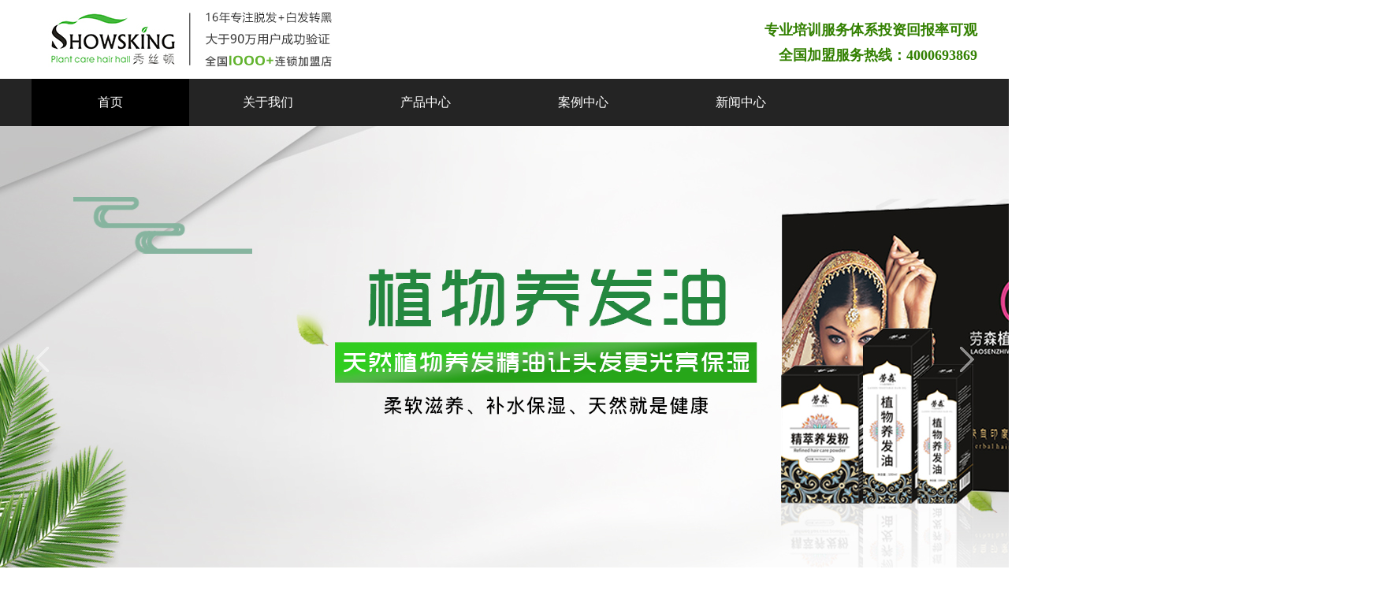

--- FILE ---
content_type: text/html
request_url: http://showsking.cn/
body_size: 6362
content:

<!DOCTYPE html PUBLIC "-//W3C//DTD XHTML 1.0 Transitional//EN" "http://www.w3.org/TR/xhtml1/DTD/xhtml1-transitional.dtd">

<html xmlns="http://www.w3.org/1999/xhtml">
<head>
<meta http-equiv="Content-Type" content="text/html; charset=gb2312" />
<title>郑州润奇科技有限公司-秀丝顿-富发99</title>
<meta name="keywords" content="润奇科技有限公司" />
<meta name="description" content="郑州润奇科技有限公司">
<script src="js/jquery-1.9.1.js"></script>
<script src="js/jquery-1.7.2.min.js" type="text/javascript" charset="utf-8"></script>
<script type="text/javascript" src="js/jquery.SuperSlide.2.1.1.js"></script>
<meta content="target-densitydpi=device-dpi, width=1280,user-scalable=no" name="viewport" />
<link href="css/index.css" type="text/css" rel="stylesheet">
<link href="css/tongyong.css" type="text/css" rel="stylesheet">
</head>
<body>
<!--页头开始-->
<div class="top">
	<div class="top2">
		专业培训服务体系投资回报率可观
		<br>全国加盟服务热线：4000693869
	</div>
	<div class="top1">
		<img src="images/logo.jpg" alt="logo">
	</div>
	<div class="clearfix"></div>
</div>
<!--页头结束-->
<!--导航栏开始-->
<div class="daoh">
	<div class="daoh_nei">
			<ul id="nav" class="nav">
			<li class="nLi on">
			<h3><a href="/">首页</a></h3>
			</li>
			<li class="nLi" ><h3><a href="http://www.showsking.cn/About.asp?mod=173">关于我们</a></h3><ul class="sub"><li><a href='http://www.showsking.cn/About.asp?mod=173&sid=417'>公司简介</a></li><li><a href='http://www.showsking.cn/About.asp?mod=173&sid=418'>企业文化</a></li><li><a href='http://www.showsking.cn/List.asp?mod=173&sid=419'>公司荣誉</a></li></ul></li><li class="nLi" ><h3><a href="http://www.showsking.cn/List.asp?mod=170">产品中心</a></h3><ul class="sub"><li><a href='http://www.showsking.cn/List.asp?mod=170&sid=360'>网站推荐</a></li><li><a href='http://www.showsking.cn/List.asp?mod=170&sid=366'>人气产品</a></li><li><a href='http://www.showsking.cn/List.asp?mod=170&sid=367'>斑秃专用</a></li></ul></li><li class="nLi" ><h3><a href="http://www.showsking.cn/List.asp?mod=363">案例中心</a></h3><ul class="sub"><li><a href='http://www.showsking.cn/List.asp?mod=363&sid=373'>客户效果</a></li><li><a href='http://www.showsking.cn/List.asp?mod=363&sid=374'>会议展示</a></li><li><a href='http://www.showsking.cn/List.asp?mod=363&sid=375'>加盟风采</a></li></ul></li><li class="nLi" ><h3><a href="http://www.showsking.cn/List.asp?mod=169">新闻中心</a></h3><ul class="sub"><li><a href='http://www.showsking.cn/List.asp?mod=169&sid=370'>公司动态</a></li><li><a href='http://www.showsking.cn/List.asp?mod=169&sid=371'>养发知识</a></li></ul></li><li class="nLi" ><h3><a href="http://www.showsking.cn/About.asp?mod=422"></a></h3></li> 
		</ul>
		<div class="clearfix"></div>
	</div>
</div>
<script id="jsID" type="text/javascript">
			
			jQuery("#nav").slide({ 
				type:"menu",// 效果类型，针对菜单/导航而引入的参数（默认slide）
				titCell:".nLi", //鼠标触发对象
				targetCell:".sub", //titCell里面包含的要显示/消失的对象
				effect:"slideDown", //targetCell下拉效果
				delayTime:300 , //效果时间
				triggerTime:0, //鼠标延迟触发时间（默认150）
				returnDefault:true //鼠标移走后返回默认状态，例如默认频道是“预告片”，鼠标移走后会返回“预告片”（默认false）
			});
		</script>
<!--导航栏结束-->
<div id="cp_slideBox" class="cp_slideBox">
<div class="hd"><ul><li></li><li></li><li></li><li></li></ul></div><div class="bd"><ul><li><div style="background:url(/uploadfile/2021-2/20212181653221.jpg)"></div></li><li><div style="background:url(/uploadfile/2021-2/20212181653321.jpg)"></div></li><li><div style="background:url(/uploadfile/2021-2/20212181653361.jpg)"></div></li><li><div style="background:url(/uploadfile/2021-2/20212181653501.jpg)"></div></li></ul></div>

<!-- 下面是前/后按钮代码，如果不需要删除即可 -->
<a class="prev" href="javascript:void(0)"></a>
<a class="next" href="javascript:void(0)"></a>

</div>
<script type="text/javascript">
jQuery(".cp_slideBox").slide({mainCell:".bd ul",effect:"leftLoop",autoPlay:true,easing:"easeOutCirc"});
</script>
<div class="aboutus">
	<div class="juzhong">
		<div class="uuss">
			秀丝顿通过专利技术、解决用户养发护发问题
			<br>有“毛发行业特种部队”商学院，为秀丝顿代理经营提供充足的人才资源；
			<br>有“野狼般”金牌拓展团队，为秀丝顿代理运营整合不同阶层的顾客资源；
			<br>……
		</div>
		<div class="us-img">
			<a href="http://www.showsking.cn/List.asp?mod=173&sid=417"><img src="images/us1.jpg" alt=""></a>
			<a href="http://www.showsking.cn/List.asp?mod=173&sid=418"><img src="images/us2.jpg" alt=""></a>
			<a href="http://www.showsking.cn/List.asp?mod=173&sid=419"><img src="images/us3.jpg" alt=""></a>
			<div class="cl"></div>
		</div>
	</div>
</div>
<!--关于我们结束-->

<!--核心优势开始-->
<div class="youshi">
	<div class="juzhong">
		<div class="bbtt2">加盟优势·核心竞争力</div>
		<div class="ys-list">
			<img src="images/ys1.png" alt="">
			<div class="ys-1">16年专注生发、白发转黑<br>全国连锁加盟店超1000家</div>
			<div class="ys-2">16年专注生发+白发转黑、大于90万用户成功验证 全国连锁加盟店超1000家、成熟运作模式覆盖新加坡、印尼等国家地区、久经验证、市场好品牌</div>
		</div>
		<div class="ys-list">
			<img src="images/ys2.png" alt="">
			<div class="ys-1">白发转黑-20天见效<br>16年服务50万人</div>
			<div class="ys-2">自主高投入研发专利产品 国家商务部备案连锁品牌企业 国家工商局注册商标保护、白发转黑-20天见效，90天之内长出黑发，纯中药制剂，不含激素</div>
		</div>
		<div class="ys-list">
			<img src="images/ys3.png" alt="">
			<div class="ys-1">加盟1店顶5店、<br>投资回报率可观</div>
			<div class="ys-2">1人1店投资小、加盟1店顶5店:植物养发+植物染发+白发转黑+脱发再生+头疗养生业。投资回报率可观！</div>
		</div>
		<div class="ys-list">
			<img src="images/ys4.png" alt="">
			<div class="ys-1">专注斑秃<br>抹一次见效</div>
			<div class="ys-2">使用一次恢复正常头发，无效分文不取。 40天内生长新发、使用红花、枸杞子、何首乌、桑白皮、川芎、等纯植物药材结合毛囊排毒、告别斑秃。</div>
		</div>
		<div class="ys-list">
			<img src="images/ys5.png" alt="">
			<div class="ys-1">植物染发<br>安全健康</div>
			<div class="ys-2">植物染发-纯天然原装进口印度劳森海娜粉，颜色靓丽，不过敏、安全有保证，缓解白发增多，去除头皮屑。</div>
		</div>
		<div class="ys-list">
			<img src="images/ys6.png" alt="">
			<div class="ys-1">6大专家级<br>培训服务体系保障</div>
			<div class="ys-2">专家手把手教+跟踪指导+定期培训+上门策划+定期会员制活动+顶级专家线上全程指导。好经营，好管理，上手快，迅速盈利，市场需求大。</div>
		</div>
		<div class="cl"></div>
	</div>
</div>
<!--核心优势结束-->

<!--加盟风采开始-->
<div class="join">
	<div class="juzhong">
		<div class="indbt">
		<span>加盟风采</span>
		<a href="http://www.showsking.cn/List.asp?mod=363&sid=375">更多&gt;&gt;</a> 
		<div class="cl"></div>
	</div>
		<div class="joins">
			
			<img src="uploadfile/2023-12/202312262016091.jpg" alt="秀丝顿植物养发采用纯天然的草本植物精华，含有多种对头发有益的营养成分">
			
			<img src="uploadfile/2022-2/2022216938151.jpg" alt="连云港店开业大吉">
			
			<img src="uploadfile/2022-2/2022216933371.jpg" alt="日照店开业大吉">
			
			<img src="uploadfile/2022-2/2022216931511.jpg" alt="辽宁阜新店开业">
			
			<img src="uploadfile/2022-2/2022216929171.jpg" alt="咸阳旬邑店开业">
			
			<img src="uploadfile/2022-2/2022216927181.jpg" alt="安阳店开业大吉">
			
			<img src="uploadfile/2022-2/2022216925031.jpg" alt="青岛店开业大吉">
			
			<img src="uploadfile/2022-2/20222151020101.jpg" alt="秦皇岛4店开业大吉">
			
			<div class="cl"></div>
		</div>
	</div>
</div>
<!--加盟风采结束-->

<!--产品介绍开始-->
<div class="pro">
	<div class="juzhong">
		<div id="pro_slideBox" class="pro_slideBox">
			<div class="hd">
			<ul>
				<li>
					秀丝顿·产品中心<br>
					<span>首页推荐</span>
				</li>
				<li>
					人气产品<br>
					<span>养发护发香丝水</span></li>
				<li>
					解决斑秃<br>
					<span>探索造福头皮的创新科技</span></li>
			</ul>
			</div>
			<div class="bd">
			<ul>
			 
			<li>
					
					<a href="http://www.showsking.cn/show.asp?id=2106"><div class="pro-ls">
						<img src="uploadfile/2021-2/20212181759321.jpg" alt="产品标题">
						<span>产品标题</span>
					</div></a>
					
					<a href="http://www.showsking.cn/show.asp?id=2106"><div class="pro-ls">
						<img src="uploadfile/2021-2/20212181759211.jpg" alt="产品标题">
						<span>产品标题</span>
					</div></a>
					
					<a href="http://www.showsking.cn/show.asp?id=2106"><div class="pro-ls">
						<img src="uploadfile/2021-2/20212181759111.jpg" alt="产品标题">
						<span>产品标题</span>
					</div></a>
					
					<a href="http://www.showsking.cn/show.asp?id=2127"><div class="pro-ls">
						<img src="uploadfile/2021-2/20212181759541.jpg" alt="产品标题">
						<span>产品标题</span>
					</div></a>
					
					<div class="ci"></div>
			</li>
			 
			<li>
					
					<a href="http://www.showsking.cn/show.asp?id=4810"><div class="pro-ls">
						<img src="uploadfile/2022-2/20222161017561.jpg" alt="洗护产品">
						<span>洗护产品</span>
					</div></a>
					
					<a href="http://www.showsking.cn/show.asp?id=4809"><div class="pro-ls">
						<img src="uploadfile/2022-2/20222161015321.jpg" alt="洗护产品">
						<span>洗护产品</span>
					</div></a>
					
					<a href="http://www.showsking.cn/show.asp?id=4803"><div class="pro-ls">
						<img src="uploadfile/2022-2/20222161006531.jpg" alt="新产品上市了">
						<span>新产品上市了</span>
					</div></a>
					
					<a href="http://www.showsking.cn/show.asp?id=4802"><div class="pro-ls">
						<img src="uploadfile/2022-2/2022216956081.png" alt="新产品上市了">
						<span>新产品上市了</span>
					</div></a>
					
					<div class="ci"></div>
			</li>
			 
			<li>
					
					<a href="http://www.showsking.cn/show.asp?id=2135"><div class="pro-ls">
						<img src="uploadfile/2021-2/20212181759401.jpg" alt="新产品">
						<span>新产品</span>
					</div></a>
					
					<a href="http://www.showsking.cn/show.asp?id=4799"><div class="pro-ls">
						<img src="uploadfile/2022-2/2022216950071.jpg" alt="斑秃产品">
						<span>斑秃产品</span>
					</div></a>
					
					<a href="http://www.showsking.cn/show.asp?id=4798"><div class="pro-ls">
						<img src="uploadfile/2022-2/2022216946281.jpg" alt="新产品上市了">
						<span>新产品上市了</span>
					</div></a>
					
					<div class="ci"></div>
			</li>
			
			</ul>
			</div>
			<div class="cl"></div>
			</div>
	</div>
</div>
<script type="text/javascript"> 
			jQuery(".pro_slideBox").slide({
				mainCell:".bd ul",//切换包裹的元素
				effect:"fade",//效果淡入淡出
				easing:"easeOutCirc",//缓动效果：
				autoPlay:true,//自动播放
				interTime:4000,//间隔时间
				delayTime:600,//切换时间
			});
	    </script>
<!--产品介绍结束-->

<!--会议展示开始-->
<div class="meet">
	<div class="juzhong">
		<div class="indbt">
		<span>会议展示</span>
		<a href="http://www.showsking.cn/List.asp?mod=363&sid=374">更多&gt;&gt;</a> 
		<div class="cl"></div>
	</div>
		<div class="mett">
            
			<img src="uploadfile/2022-2/20222141038251.jpg" alt="邯郸会议">
			
			<img src="uploadfile/2022-2/20222141035091.jpg" alt="邯郸会议">
			
			<img src="uploadfile/2022-2/20222141032121.jpg" alt="公司成立15周年庆典">
			
			<img src="uploadfile/2022-2/20222141031181.jpg" alt="公司成立15周年庆典">
			
			<div class="cl"></div>
		</div>
	</div>
</div>
<!--会议展示结束-->

<!--客户效果展示开始-->
<div class="xiaoguo">
	<div class="juzhong">
	<div class="indbt">
		<span>世界性难题-脂溢性脱发效果展示</span>
		<a href="#">更多&gt;&gt;</a> 
		<div class="cl"></div>
	</div>
	<div class="xg-z">
			<img src="images/xg1.jpg" alt="">
			<p><span>突出脂溢性脱发效果，这个是世界性难题，我们效果很好、纯植物中草药让世界性难题不难</span><br>
			主要成分：当归、地肤子、红花、何首乌、川芎、人参、丹参、天麻、黑桑、熟地黄、等药材。
			<br>理疗建议：搭配生发、提高免疫力等搭配祛油、养发液效果最佳，严重者可结合全秃普秃使用</p>
	</div>
	<div class="xg-y">
		<a href="#"><img src="images/xg2.jpg" alt=""></a>
		<a href="#"><img src="images/xg3.jpg" alt=""></a>
		<a href="#"><img src="images/xg4.jpg" alt=""></a>
		<a href="#"><img src="images/xg5.jpg" alt=""></a>
		<div class="cl"></div>
	</div>
	<div class="cl"></div>
	</div>
</div>
<!--客户效果展示结束-->

<!--新闻资讯开始-->
<div class="news">
	<div class="juzhong">
	<div class="indbt">
		<span>新闻资讯</span>
		<a href="http://www.showsking.cn/List.asp?mod=169">更多&gt;&gt;</a> 
		<div class="cl"></div>
	</div>
	
	<div class="new-list">
	   <a href="http://www.showsking.cn/show.asp?id=13939">
		<img src="uploadfile/2026-2/202623843361.jpg" alt="">
		<div class="data3">
			<span class="data1">养发百科</span>
			<span class="data2"></span>
			<div class="cl"></div>
		</div>
		<div class="new-bt">
			秀丝顿采用天然植物成分，深入滋养头皮，使头发恢复光泽
		</div>
		<div class="new-text">
			秀丝顿植物养发招商 秀丝顿植物养发加盟 秀丝顿植物养连锁发……
		</div>
		</a>
	</div>
	
	<div class="new-list">
	   <a href="http://www.showsking.cn/show.asp?id=13938">
		<img src="uploadfile/2026-2/202623842311.jpg" alt="">
		<div class="data3">
			<span class="data1">养发百科</span>
			<span class="data2"></span>
			<div class="cl"></div>
		</div>
		<div class="new-bt">
			秀丝顿植物养发健康时尚，不仅提供了一种更健康、更自然的头发染发方法
		</div>
		<div class="new-text">
			秀丝顿植物养发招商 秀丝顿植物养发加盟 秀丝顿植物养连锁发……
		</div>
		</a>
	</div>
	
	<div class="new-list">
	   <a href="http://www.showsking.cn/show.asp?id=13937">
		<img src="uploadfile/2026-2/202623841361.jpg" alt="">
		<div class="data3">
			<span class="data1">养发百科</span>
			<span class="data2"></span>
			<div class="cl"></div>
		</div>
		<div class="new-bt">
			秀丝顿植物养发能够滋润头发，促进头发生长，减少脱发
		</div>
		<div class="new-text">
			秀丝顿植物养发招商 秀丝顿植物养发加盟 秀丝顿植物养连锁发……
		</div>
		</a>
	</div>
	
	 
	<div class="cl"></div>
	</div>
</div>
<!--新闻资讯结束-->
<!--页脚开始-->
<div class="footer">
	<div class="footer_nei">
		<div class="dineiz">
			<div class="neilian">
				<a href="/">首页</a>
				 
				   <a href="http://www.showsking.cn/About.asp?mod=173"><span>关于我们</span></a>
				 
				   <a href="http://www.showsking.cn/List.asp?mod=170"><span>产品中心</span></a>
				 
				   <a href="http://www.showsking.cn/List.asp?mod=363"><span>案例中心</span></a>
				 
				   <a href="http://www.showsking.cn/List.asp?mod=169"><span>新闻中心</span></a>
				 
				   <a href="http://www.showsking.cn/About.asp?mod=422"><span></span></a>
				
			</div>
			<div class="jieshao">
				富发99 16年专注斑秃+白发转黑 大于90万用户成功验证 专利产品 1000+家全国连锁加盟店 好口碑、好品牌
				<br>邮箱：774962978@qq.com       地址：河南省郑州市高新技术开发区国槐街8号火炬大厦A座1902
				<br>电话：0371-63873319       全国免费400电话：4000693869 
			</div>
		</div>
		<div class="dineiy">
			<div class="erweima">
				<img src="images/11.png" alt="">
				关注微信公众号
			</div>
			<div class="liaxi">
				<div class="haoma">
					400-069-3869
				</div>
				<a href="http://wpa.qq.com/msgrd?V=1&uin=135196686&Site=在线对话&Menu=yes">
				<img src="images/12.png" alt="">
				</a>
			</div>
		</div>
		<div class="cl"></div>
	</div>
	<div class="banquan">Copyright 2020 郑州润奇科技有限公司 版权所有   <a href="https://beian.miit.gov.cn">豫ICP备06006128号</a>  温馨提示：招商有风险，加盟需谨慎</div>
</div>
<!--页脚结束-->
</body>
</html>


--- FILE ---
content_type: text/css
request_url: http://showsking.cn/css/index.css
body_size: 1787
content:
@charset "utf-8";
/* CSS Document */

/*关于我们开始*/
.aboutus{}

.uuss{text-align: center;
      line-height: 48px;
      font-size: 20px;
      color: #424242;
      font-style: oblique;
      padding-top: 44px;}


.us-img img{width: 370px;
        height: 240px;
        float: left;
        margin: 14px 15px 0px;
        transition: 0.4s}

.us-img img:hover{margin-top: 8px;
                  box-shadow: 0px 6px 16px 0px rgba(0,0,0,0.3);}
/*关于我们结束*/


/*核心优势开始*/
.youshi{width: 100%;
    height: 660px;
    background-image: url(../images/yyss.jpg);
    background-repeat: no-repeat;
    background-position: center;
    margin: 40px 0px 0px}


.bbtt2{color: white;
       font-weight: 600;
       font-size: 32px;
       text-align: center;
       line-height: 90px;
       letter-spacing: 1px;}

.ys-list{width: 380px;
         height: 256px;
         background-color: white;
         box-sizing: border-box;
         border: 3px solid #ffb129;
         padding: 18px;
		 color: #333333;
         float: left;
         margin: 0px 10px 20px;
         transition: 0.4s;
         cursor:all-scroll;
         background-image: none;}




.ys-1{font-size: 18px;
      
      font-weight: 600;
      line-height: 26px;
      margin: 6px 0px;}

.ys-2{font-size: 14px;
      line-height: 22px;
      text-align: justify;
      padding-right: 12px;}



/*核心优势结束*/


/*加盟展示开始*/
.indbt{line-height: 40px;
       margin: 15px 0px}

.indbt span:nth-child(1){font-size: 20px;
                         font-weight: 600;
                         color: #333;
                         display: inline-block;
                         float: left;}

.indbt a {font-size: 14px;
                         font-weight: 400;
                         color: #119bfb;
                         display: inline-block;
                         float: right;}


.joins img{width: 280px;
           height: 180px;
           display: block;
           float: left;
           margin: 0px 10px 15px;
           border-radius: 6px;}

/*加盟展示结束*/




/*产品中心开始*/

.pro{width: 100%;
    height: 640px;
    background-image: url(../images/pro.jpg);
    background-repeat: no-repeat;
    background-position: center;
    font-style: oblique;}

.pro_slideBox .hd{padding-top: 80px;
                  width: 500px;
                  float: left;}

.pro_slideBox .hd li{color: #b2b2b2;
                     font-size: 24px;
                     font-weight: 600;
                     height: 180px;
                     padding-left:40px;
                     margin-left: 70px;
                     cursor: pointer;}

.pro_slideBox .hd li span{font-size: 14px;
                          font-weight: 400;
                          color: #b2b2b2}


.pro_slideBox .hd ul li.on{color: white;
                         background-image: url(../images/bin.png);
                         background-repeat: no-repeat;
                         background-position: 0px 0px;}


.pro_slideBox *{
	 margin: 0px;
    padding: 0px;
    list-style: none;
}

.pro_slideBox .bd{float: right;
                  width: 640px;}

.pro-ls{width: 320px;
        height: 320px;
        float: left;
        position: relative;}

.pro-ls span{position: absolute;
             font-size: 20px;
             color: white;
             font-weight: 600;
             left: 30px;
             bottom: 40px;
             letter-spacing: 1px;
             z-index: 8;}


.pro-ls:after {
    content: '';
    position: absolute;
    right: 0px;
    top: 0px;
    height: 100%;
    width: 100%;
	background-color: rgba(0,0,0,0.3);}	
/*产品中心结束*/



/*会议展示开始*/
.mett img{width: 280px;
           height: 180px;
           display: block;
           float: left;
           margin: 0px 10px 15px;
           border-radius: 6px;}
/*会议展示结束*/



/*客户效果展示开始*/
.xiaoguo{width: 100%;
         background-color: #f5f5f5;
         padding: 1px 0px 30px;}

.xg-z{float: left;
      width: 460px;
      height: 620px;
      background-color: white;
      border-radius: 12px;
      overflow: hidden;
      margin-left: 30px;}

.xg-z img{display: block;
          width: 460px;
          height: 424px;}

.xg-z p{font-size: 14px;
        line-height: 2;
        text-align: justify;
        padding: 0px 12px;}

.xg-y{float: left;
      margin: 0px 15px;
      width: 680px;}

.xg-y img{width: 310px;
          height: 300px;
          display: block;
          margin: 0px 15px 20px;
          float: left;}
/*客户效果展示结束*/



/*新闻资讯开始*/
.new-list{width: 380px;
          float: left;
          margin: 0px 10px;
          }

.data3{font-size: 14px;
       color: #808080;
       padding-top: 6px;}

.data3 a{color: #808080;}

.data1{float: left;}

.data2{float: right;}


.new-list img{width: 380px;
              height: 260px;
              display: block;}


.new-bt{font-size: 20px;
        color: #333;
        line-height: 36px;
        font-weight: 600;}


.new-text{font-size: 14px;
          text-align: justify;
          color: #666;
          line-height: 24px;
          height: 72px;
    	  overflow: hidden;
	      text-overflow: ellipsis;
}






/*新闻资讯结束*/























--- FILE ---
content_type: text/css
request_url: http://showsking.cn/css/tongyong.css
body_size: 2726
content:
@charset "utf-8"; /* CSS Document */
/*初始化通用设置开始*/

a {
    text-decoration: none;
}

body {
    margin: 0;
    padding: 0;
    background: #ffffff;
    font-family: "微软雅黑";
}

div {
    box-sizing: border-box
}

li {
    list-style: none
}

a {
    text-decoration: none;
    color: black
}

.cl {
    clear: both;
    height: 0;
    font-size: 0;
    overflow: hidden;
}


.clearfix{clear: both;}

.juzhong {
    width: 1200px;
    margin: 0 auto;
	position: relative;
}

.fl {
    float: left
}

.fr {
    float: right
}

.qx {
    margin-right: 0px
}

/*初始化通用设置结束*/
/*页头开始*/
.top {
    width: 1200px;
    margin: 0 auto;
    height: 100px;
}

.top1 img{float: left;
      margin: 13px}


.top2 {
    float: right;
    font-size: 18px;
    font-weight: 600;
    color: #328000;
    line-height: 32px;
    margin-top: 22px;
	text-align: right;
}

/*页头结束*/
/*导航开始*/
.daoh{background-color: #242424;
       height: 60px;
       width: 100%;
       line-height: 60px;
       position: relative;
       z-index: 78;}

.daoh_nei{width: 1200px;
           margin: 0 auto;
           height: 60px;}


		.nav{width: 1200px;
			height:60px;  
			position:relative; 
            padding: 0;
            margin: 0;
            font-family: '微软雅黑';
            font-size: 16px;}

		.nav a{ color:#fff;}


		.nav .nLi{ float:left;  
			position:relative; 
			display:inline;
            width: calc( 1200px / 6);
            text-align: center;
            font-size: 16px;}

		.nav .nLi h3{ float:left;
                      font-weight: 400;
                      margin: 0;}

		.nav .nLi h3 a{ display:block; 
			width: calc( 1200px / 6);
			font-size:16px;  }

		.nav .sub{ display:none; 
			width:calc( 1200px / 6); 
			left:0; 
			top:60px;  
			font-size: 14px;
			position:absolute; 
			background:#fafafa;  
			line-height:32px; 
			padding:5px 0;  }

		.nav .sub li{ zoom:1; }

		.nav .sub a{ display:block;
                     color: #333333}

		.nav .sub a:hover{ 
							color:#25a218;  }

		.nav .on h3 a{ background-color: #000000}
/*导航结束*/
/*轮播图开始*/
.cp_slideBox *{
	 margin: 0px;
    padding: 0px;
    list-style: none;
}
.cp_slideBox {
    width: 100%;
    height: 600px;
    overflow: hidden;
    position: relative;
    border: 0px solid #ddd;
    background-position: center;
}

/* 下面是色块切换*/
.cp_slideBox .hd {
    height: 15px;
    overflow: hidden;
    position: absolute;
    right: 45%;
    bottom: 5px;
    z-index: 1;
}

.cp_slideBox .hd ul {
    overflow: hidden;
    zoom:1; float: left;
    text-align: center;
}

.cp_slideBox .hd ul li {
    display: inline-block;
    float: left;
    margin-right: 6px;
    width: 50px;
    height: 4px;
    line-height: 14px;
    text-align: center;
    background: rgba(255,255,255,0.6);
    cursor: pointer;
}

.cp_slideBox .hd ul li.on {
    background: rgba(0,0,0,0.6);
    color: #fff;
}

/* 下面是图片切换*/
.cp_slideBox .bd {
    position: relative;
    height: 100%;
    z-index: 0;
}

.cp_slideBox .bd li {
    zoom:1; vertical-align: middle;
   
}

.cp_slideBox .bd li div {
    width: 100%;
    height: 600px;
    background-repeat: no-repeat;
    background-position: center;
    background-color: #eee;
}

.cp_slideBox .bd li div a {
    display: block;
    width: 100%;
    height: 100%;
}

.cp_slideBox .bd img {
    width: 450px;
    height: 230px;
    display: block;
}

/* 下面是前/后按钮代码，如果不需要删除即可 */
.cp_slideBox .prev, .cp_slideBox .next {
    position: absolute;
    left: 3%;
    top: 50%;
    margin-top: -25px;
    display: block;
    width: 32px;
    height: 40px;
    background: url(../images/slider-arrow.png) -110px 5px no-repeat;
    filter: alpha(opacity=50);
    opacity: 0.5;
}

.cp_slideBox .next {
    left: auto;
    right: 3%;
    background-position: 8px 5px;
}

.cp_slideBox .prev:hover, .cp_slideBox .next:hover {
    filter: alpha(opacity=100);
    opacity: 1;
}

.cp_slideBox .prevStop {
    display: none;
}

.cp_slideBox .nextStop {
    display: none;
}

/*轮播图结束*/

/*标题通用*/
.bt0{color:#333333;
     font-size: 32px;
     font-weight: 600;
     text-align: center;
     background-image: url(../images/58.png);
     background-repeat: no-repeat;
     background-position: bottom;
     line-height: 66px;
     padding-top: 20px;
     margin-bottom: 26px;}

.btbai{color: white;}
/*标题通用*/



/*页脚开始*/

.footer{background-color: #1d2521;
        width: 100%;
        height: auto;
        margin-top: 30px;}

.footer img{display: block;}

.footer_nei{width: 1200px;
            margin: 0 auto;
            padding: 40px 20px 16px 20px}

.dineiz{float: left;
        width: 820px;}

.neilian a{color: white;
           margin-right: 44px;}

.jieshao{font-size: 14px;
         color: #cccccc;
         line-height: 2;
         padding-top: 20px;
         letter-spacing: 1px;}


.dineiy{float: right;
        width: 310px;}

.erweima{font-size: 14px;
         text-align: center;
         color:#cccccc;
         float: left;
         line-height: 2;}

.erweima img{width: 113px;
             height: 113px;}

.liaxi{float: left;
       margin-left: 24px;}

.liaxi img{width:98px;
           height: 26px;
           margin-top: 24px}

.haoma{color: #7ec159;
       font-size: 22px;
       margin-top: 16px;}

.banquan{text-align: center;
         width: 1160px;
	     margin: 0 auto;
         font-size: 14px;
         color: #cccccc;
         line-height: 44px;
         border-top: 1px solid #808080;}

.banquan a{color: #cccccc}
/*页脚结束*/
/*photoinfo*/
.Prolist2{min-height:500px; margin:0 15px; padding:0; overflow: hidden}
.Prolist2 li{margin:0 0 10px 0; padding:20px 0;  overflow: hidden;  text-align:left; line-height:1.5; font-size:12px; border-bottom:dotted #CCCCCC 1px;}
.Prolist2 li strong{font-size:18px;}
.Prolist2 li u{ font-size:16px; text-decoration:none;color:#333333; }
.Prolist2 li p{font-size:14px;  margin:15px 0 10px 0;padding:0; color:#666; line-height: 2;}
.Prolist2 li img{ float:left;margin:0 25px 0 0; border:#EEEEEE solid 1px; width:220px; height:180px;}
/*list*/
.Prolist1{overflow:hidden; margin:10px 20px; padding:0}
.Prolist1 li{ line-height:40px; height:40px;padding:0; background:url(images/icon_1.gif) no-repeat 2px 10px;  text-align:right; border-bottom:dotted #CCCCCC 1px;margin:2px 0; font-size:14px; color:#666}
.Prolist1 li a{float:left; font-size:16px;}
/*photo*/
.Prolist3{min-height:500px; margin:0;padding:0; clear:both; }
.Prolist3 li{float:left; width:280px; text-align:center; margin:10px 14px}
.Prolist3 li img{width:280px; height:210px;   margin:0 0 6px 0; background-color:#F7F7F7; border:#EEEEEE solid 1px;}
.n_aboutcon{padding:20px 0; line-height: 1.8}
.m_bod{width:1200px; margin: 0 auto;padding:20px 0; overflow: hidden}

/*页脚结束*/
.pager{clear:both;  overflow:hidden; text-align:center; font-size:16px; color:#666; margin:40px 0 20px 0}
.pager a{ background:#FFF; overflow:hidden; padding:1px 4px; font-size:16px; margin:0 5px; color:#333}
a.redpage:link{ background:#ccc; overflow:hidden; padding:1px 4px; font-size:16px; color:#333; margin:0 5px;}
a.redpage:hover{ background:#ccc; overflow:hidden; padding:1px 4px; font-size:16px; color:#333; margin:0 5px;}
a.redpage:visited{ background:#ccc; overflow:hidden; padding:1px 4px; font-size:16px; color:#333; margin:0 5px;}
